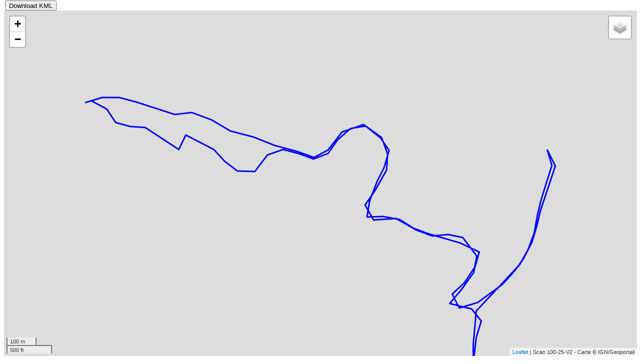

--- FILE ---
content_type: text/html; charset=UTF-8
request_url: http://www.belledonne38.com/trace.php?S=141218&Map=Geoportail
body_size: 219
content:
<HTML>

<head>

<SCRIPT LANGUAGE="JavaScript">

	
</script>

<meta http-equiv=refresh content='0;URL=/leaflet/leaflet.php?Trace=/blog/Saison_1415/141218/Trace.kml&map=Geoportail'>
</head>

<body>

<H1>Redirection en cours.</H1>

</body>
</HTML>


--- FILE ---
content_type: text/html; charset=UTF-8
request_url: http://www.belledonne38.com/leaflet/leaflet.php?Trace=/blog/Saison_1415/141218/Trace.kml&map=Geoportail
body_size: 8445
content:
<!DOCTYPE html>
<html>
<!-- include de _PHP_Variables Php version: 8.2.30 -->
  <head>
    <title>Leaflet simple, mode, api by XDO - fichier leaflet.php</title>
    <meta http-equiv="Content-Type" content="text/html; charset=UTF-8"/>
    <link rel="shortcut icon" type="image/x-icon" href="img/favicon.ico"/>
    <link rel="stylesheet" href="https://unpkg.com/leaflet@1.3.1/dist/leaflet.css"/>
    <script src="https://unpkg.com/leaflet@1.3.1/dist/leaflet.js"></script>
	<script src='https://api.mapbox.com/mapbox.js/plugins/leaflet-omnivore/v0.2.0/leaflet-omnivore.min.js'></script>
	<style>
		.my-control
		{
			background-color : white;
		}	
		
		.toTopLeft 
		{
			position:   absolute;
			top:        1px;
			left:       10px;
			height:		20px;
		}
	</style>
  </head>
  
		        

		
	<script>
		
		// REFERENCE LEAFLET 
		//         de base :  http://leafletjs.com/reference-1.0.0.html
		//         plugins : http://leafletjs.com/plugins.html


		// VARIABLE mMap contenant la carte #####################################################################################
		
		var mMap;
		var mInterfaceType = "none";



		// FONCTIONS JS FOR MODE ################################################################################################
		
		var mModePopup;
		var mModeTabPoints = new Array();
		var mModeTabMarkers = new Array();
		var mModePolyline;
		var mModePolygone;
		var mModeRoute;
		var mModeCircle;
	    var mModeCurrentCoord = "";
		var mModeCheckState = "Point";
		
		//______________________________________________________________________________________
		function ShowPopup(url, persistent) 
		{
			popup=window.open(url,'name','height=400,width=600,toolbar=no,location=no,menubar=no,status=no');
			if (persistent == false)
				mModePopup = popup;
			if (window.focus) {popup.focus()}
				return false;
		}

		//______________________________________________________________________________________
		function ClosePopup() 
		{
			mModePopup.close();
		}
	  
		//_____________________________________________________________________________________________
		function onMapClick(e) 
		{
			alert("You clicked the map at " + e.latlng);
		}
		
		//______________________________________________________________________________________
		function RefreshMap()
		{
			ClearLayers();
			
			if (mModeTabPoints.length == 0)
				return;
			
			if (mModeCheckState == "Polygone")
				{
					mModePolygone = new L.polygon( mModeTabPoints, { color: 'blue',  fillColor: 'blue', fillOpacity: 0.2 });
					mMap.addLayer(mModePolygone);
				}
			else if (mModeCheckState == "Line")
				{
					mModePolyline = new L.polyline(mModeTabPoints, {color: 'red'});
					mMap.addLayer(mModePolyline);
				}
			else if (mModeCheckState == "Itineraire")
				{
					L.routing.control.setWaypoints([
						L.latLng(45.29943, 6.00551),
						L.latLng(45.20695, 5.79306)
					  ]);
				//	mModeRoute = new L.Routing.control(mModeTabPoints, {color: 'blue'});
				//	mMap.addLayer(mModeRoute);
				}
			else if (mModeCheckState == "Cercle30kms")
				{
					mModeCircle = new L.circle(mModeTabPoints[0], 30000); //{ color: "red", fillColor: "blue", fillOpacity: 1, radius: 200000.0 });
					mMap.addLayer(mModeCircle);
				}
			else if (mModeCheckState == "Cercle20kms")
				{
					mModeCircle = new L.circle(mModeTabPoints[0], 20000); //{ color: "red", fillColor: "blue", fillOpacity: 1, radius: 200000.0 });
					mMap.addLayer(mModeCircle);
				}
			else if (mModeCheckState == "Cercle10kms")
				{
					mModeCircle = new L.circle(mModeTabPoints[0], 10000); //{ color: "red", fillColor: "blue", fillOpacity: 1, radius: 200000.0 });
					mMap.addLayer(mModeCircle);
				}
			else if (mModeCheckState == "Cercle5kms")
				{
					mModeCircle = new L.circle(mModeTabPoints[0], 5000); //{ color: "red", fillColor: "blue", fillOpacity: 1, radius: 200000.0 });
					mMap.addLayer(mModeCircle);
				}
			else if (mModeCheckState == "Cercle1km")
				{
					mModeCircle = new L.circle(mModeTabPoints[0], 1000); //{ color: "red", fillColor: "blue", fillOpacity: 1, radius: 200000.0 });
					mMap.addLayer(mModeCircle);
				}
		}

		//______________________________________________________________________________________
		function SetMessage(text)
		{ 
			if (text == "")
				text = " <br>  ";
			
			document.getElementById("Message").innerHTML = text;
		}

		//______________________________________________________________________________________
		function OnLeftClickAddCoord(e)
		{ 
			var lat = e.latlng.lat.toFixed(5); 	
			var lng = e.latlng.lng.toFixed(5);
			var text = "" + lat + ", " + lng; 
			
			if ((mModeCheckState == "Point") || (mModeCheckState == "Cercle30kms") || (mModeCheckState == "Cercle20kms") || (mModeCheckState == "Cercle10kms")  || (mModeCheckState == "Cercle5kms") || (mModeCheckState == "Cercle1km"))
				// en mode point on vide les tableaux
				ClearCoord();
			// ajout du point
			mModeTabPoints[mModeTabPoints.length] = e.latlng;
			// creation du marker
			var marker = new L.marker(e.latlng);
			mModeTabMarkers[mModeTabMarkers.length] = marker;
			mMap.addLayer(marker);
			
			// refresh de la map
			RefreshMap();
			
			// on affiche les coords
			if (mModeCurrentCoord == "")
				mModeCurrentCoord = text;
			else
				mModeCurrentCoord = mModeCurrentCoord + ", " + text;
			SetMessage(mModeCurrentCoord);
		}
	
		//______________________________________________________________________________________
		function ClearLayers()
		{ 
			if (mModePolygone != null)
				mMap.removeLayer(mModePolygone);
			mModePolygone = null;

			if (mModePolyline != null)
				mMap.removeLayer(mModePolyline);
			mModePolyline = null;

			if (mModeRoute != null)
				mMap.removeLayer(mModeRoute);
			mModeRoute = null;

			if (mModeCircle != null)
				mMap.removeLayer(mModeCircle);
			mModeCircle = null;
		}

		//______________________________________________________________________________________
		function ClearCoord()
		{ 
			mModeCurrentCoord = "";
			SetMessage(mModeCurrentCoord);
			
			for (var i = 0; i < mModeTabMarkers.length; i++)
				mMap.removeLayer(mModeTabMarkers[i]);
		
			ClearLayers();
				
			mModeTabMarkers = new Array();
			mModeTabPoints = new Array();
		}
	  
		//______________________________________________________________________________________
		function GotoPleinEcran()
		{ 
			window.location.href = 'leaflet.php';
		}
	  
		//______________________________________________________________________________________
		function RemoveLastPt()
		{ 
			if (mModeTabPoints.length == 0)
				return;
			
			// suppr du dernier point
			mModeTabPoints.splice(mModeTabPoints.length - 1, 1);
			
			// suppr du dernier marker
			mModeTabMarkers[mModeTabMarkers.length - 1].setMap(null);
			mModeTabMarkers.splice(mModeTabMarkers.length - 1, 1);
			
			// on raffraichie la carte
			RefreshMap();
			
			// reconstruction du texte
			mModeCurrentCoord = "";
			for(i = 0; i < mModeTabPoints.length; i++)
			{
				var lat = mModeTabPoints[i].lat().toFixed(5); 	
				var lng = mModeTabPoints[i].lng().toFixed(5);
				var text = lat + ", " + lng;
				if (mModeCurrentCoord == "")
					mModeCurrentCoord = text;
				else
					mModeCurrentCoord = mModeCurrentCoord + ", " + text;
			}
			SetMessage(mModeCurrentCoord);
		}
		 
		//______________________________________________________________________________________
		function CheckPoint()		{		mModeCheckState = "Point";			RefreshMap();	  }
		function CheckMultiPoints()	{		mModeCheckState = "MultiPoints";	RefreshMap();	  }
		function CheckLine()		{		mModeCheckState = "Line";			RefreshMap();	  }
		function CheckPolygone()	{		mModeCheckState = "Polygone";		RefreshMap();	  }
		function CheckItineraire()	{		mModeCheckState = "Itineraire";		RefreshMap();	  }
		function Cercle30kms()		{		mModeCheckState = "Cercle30kms";	RefreshMap();	  }
		function Cercle20kms()		{		mModeCheckState = "Cercle20kms";	RefreshMap();	  }
		function Cercle10kms()		{		mModeCheckState = "Cercle10kms";	RefreshMap();	  }
		function Cercle5kms()		{		mModeCheckState = "Cercle5kms";		RefreshMap();	  }
		function Cercle1km()		{		mModeCheckState = "Cercle1km";		RefreshMap();	  }
	  
		//______________________________________________________________________________________
		function GetLocation() 
		{
			//alert("navigator.geolocation");
			if (navigator.geolocation) 
				navigator.geolocation.getCurrentPosition(ShowLocation);
			else 
				alert("Geolocation non supportée.");
		}

		//______________________________________________________________________________________
		function ShowLocation(position) 
		{
			//alert("Lat: " + position.coords.latitude.toFixed(5) + " Lon: " + position.coords.longitude.toFixed(5));
			var latlng = new L.latLng(position.coords.latitude, position.coords.longitude);
			//latlng = new LatLng(position.coords.latitude, position.coords.longitude)
			ClearCoord();
			// ajout du point
			mModeTabPoints[mModeTabPoints.length] = latlng;
			// creation du marker
			var marker = new L.marker(latlng);
			mModeTabMarkers[mModeTabMarkers.length] = marker;
			mMap.addLayer(marker);
			
			// refresh de la map
			RefreshMap();

			// refresh des coords
			mModeCurrentCoord = "" + latlng.lat.toFixed(5) + ", " + latlng.lng.toFixed(5); 
			SetMessage(mModeCurrentCoord);
		}
		
		
		
		
		// FONCTIONS JS FOR API WinRaid ################################################################################################
		
		var mTheys = new L.LatLng(45.301607, 5.995794);
		var mGoncelin = new L.LatLng(45.341778, 5.974492);
		var mMarkerCenter = 0;				// marker de centre
		var mTabPtsPolyline = new Array;	// tableau des points de la polyline
		var mLastPolylineSelected = '-1';   // id last polyline selected
		var mIconStep;						// un icon
		var mLastMarkerSelected = '-1';		// n° du dernier marker sélectionné
		var mLastClicPosition = '-1';		// latitude longitude du dernier clic
		var mMarkersArray = []; 			// pour stocker les markers
		var mPolylinesArray = [];			// pour stocker les polylines
		var mDirectionsService;				// variable pour demander des itineraires
 		var mItineraire = 0;				// itineraire en cours de trace
		var mTabPtsItineraire = [];			// tableau des points de l'itineraire
		var mItinerairesArray = [];			// pour stocker les itineraires 
		var mWPItineraireArray = [];		// pour stocker les wp d'un itinéraire lors d'une demande
		var mWPItineraireNoRelais = -1;		// no du relais origine de la demande d'itineraire
		var mWPItineraireNoNext = -1;		// no du prochain wp a envoyer
		
	
		var mGrayIcon = L.icon({iconUrl: 'https://maps.gstatic.com/mapfiles/ridefinder-images/mm_20_gray.png', iconSize:[12, 20], iconAnchor: [6, 20]});
		var mRedIcon = L.icon({iconUrl: 'https://maps.gstatic.com/mapfiles/ridefinder-images/mm_20_red.png', iconSize:[12, 20], iconAnchor: [6, 20]});
		var mYellowIcon = L.icon({iconUrl: 'https://maps.gstatic.com/mapfiles/ridefinder-images/mm_20_yellow.png', iconSize:[12, 20], iconAnchor: [6, 20]});
		var mGreenIcon = L.icon({iconUrl: 'https://maps.gstatic.com/mapfiles/ridefinder-images/mm_20_green.png', iconSize:[12, 20], iconAnchor: [6, 20]});
		var mBlackIcon = L.icon({iconUrl: 'https://maps.gstatic.com/mapfiles/ridefinder-images/mm_20_black.png', iconSize:[12, 20], iconAnchor: [6, 20]});
		var mBlueIcon = L.icon({iconUrl: 'https://maps.gstatic.com/mapfiles/ridefinder-images/mm_20_blue.png', iconSize:[12, 20], iconAnchor: [6, 20]});
		var mStarIcon = L.icon({iconUrl: 'https://www.belledonne38.com/images/X80x_Icon_Star.png', iconSize:[12, 20], iconAnchor: [6, 20]});

 
		//_________________________________________________________________
		function GetMapApiVersion()
		{
			return('Leaflet API: 231123 ' + GetNavigateurVersion());
		}
			
		//_______________________________________________________________________________
		// Retourne la version de navigateur courante
		function GetNavigateurVersion() 
		{
			var ua = navigator.userAgent;

			var strNavigateur = "MSIE";
			var x = ua.indexOf(strNavigateur);
			var y = 4;
			if (x == -1)
			{
			  strNavigateur = "Firefox";
			  x = ua.indexOf(strNavigateur);
			  y = 7;
				if(x == -1)
				{
				  strNavigateur = "Chrome";
				  x = ua.indexOf(strNavigateur);
				  y = 6;
				  if(x == -1)
				  {
					strNavigateur = "Opera";
			        x = ua.indexOf(strNavigateur);
					y = 5;
					if(x == -1)
					{
					  strNavigateur = "Safari";
					  x = ua.indexOf(strNavigateur);
					  if( x != -1)
					  {
						x = ua.indexOf("Version");
						y = 7;
					  }
					}
				  }
				}
			}

			if (x != -1) 
			{
			  y ++;
			  ua = ua.substring(x + y);
			  x = ua.indexOf(" ");
			  var x2 = ua.indexOf("(");
			  if (x2 > 0 && x2 < x) 
			    x = x2;
			  x2 = ua.indexOf(";");				
			  if (x2 > 0 && x2 < x) 
			    x = x2;
			  if (x == -1) 
				strVersion = "Navigateur " + strNavigateur + " Error lecture version";
			  else
			  { 
			    var v = ua.substring(0, x);
			    strVersion = "Navigateur " + strNavigateur + " " + v;
			  }
			}
			else
				strVersion = "Type navigateur: " + Navigator.appName;
				
			return (strVersion);
		}
		
		//_____________________________________________________________________________________________
		function onApiMapClick(event) 
		{
			//alert("You clicked the map at " + event.latlng);
			mLastClicPosition = event.latlng.lat + "," + event.latlng.lng;
		}

		//_________________________________________________________________
		function ShowMessage(message) 
		{ 
			alert(message);
		}
		
		//_______________________________________________________________________________
		// Retourne la psoition su dernier clic dans la carte (ou -1 si aucun)
		function GetLastClickPosition() 
		{
			var ret = mLastClicPosition;
			mLastClicPosition = '-1';
			return(ret);
        }
		
		//_______________________________________________________________________________
		// On efface tous les markers, lines, itineraire, ....
		function Clear() 
		{
			// on détruit les markers
			if (mMarkersArray) 
			{
				for (m in mMarkersArray) 
				{
					mMap.removeLayer(mMarkersArray[m]);
				}
				mMarkersArray.length = 0;
			}
			// on détruit les polylines
			if (mPolylinesArray) 
			{
				for (p in mPolylinesArray) 
				{
					mMap.removeLayer(mPolylinesArray[p]);
				}
				mPolylinesArray.length = 0;
			}
			// on détruit les polylines
			if (mItinerairesArray) 
			{
				for (i in mItinerairesArray) 
				{
					mMap.removeLayer(mItinerairesArray[i]);
				}
				mItinerairesArray.length = 0;
			}
		}
	
		//_______________________________________________________________________________
		// Changer le centre
		function SetCenter(lat, lon)
		{
			mMap.setView(new L.LatLng(lat, lon), GetZoom());
			if (mMarkerCenter != 0)
				mMarkerCenter.setPosition(PtCentre);
		}

		//_______________________________________________________________________________
		// Obtenir le zoom courant
		function GetZoom()
		{
			return mMap.getZoom();
		}

		//_______________________________________________________________________________
		// Changer le zoom
		function SetZoom(zoom)
		{
			return mMap.setZoom(zoom);
		}

		//_________________________________________________________________
		var myWP;
		function addWP(lat, lon, name) 
		{ 
			myWP = new L.marker([lat,lon]); 
			mMap.addLayer(myWP);
			myWP.bindPopup(name); 
		}
	
		//_______________________________________________________________________________
		// Ajoute un marker
		function AddMarker(lat, lon, titre)
		{
			console.log("AddMarker " + lat + " " + lon);
			// TODO icon 
			mark = new L.marker([lat,lon], {icon: mGrayIcon}); 
			mMap.addLayer(mark);
			mark.bindPopup(titre); 
			mMarkersArray.push(mark);
		}

		//_______________________________________________________________________________
		// Move un marker
		function MoveMarker(id, lat, lon)
		{
			mMap.eachLayer( function(layer) 
			{
				if (layer instanceof L.marker) 
				{
					if (layer.options.title == id)
					{
						layer.setLatLng([lat,lon]);
						mLastTrace = "MoveMarker done";
						return;
					}
				}
			});
			mLastTrace = "MoveMarker KO";
		}

		//_______________________________________________________________________________
		// Variable correspondant à un nom d'icone
		function GetIconVar(iconName)
		{
			if (iconName == "gray")		return mGrayIcon;
			if (iconName == "red")		return mRedIcon;
			if (iconName == "yellow")	return mYellowIcon;
			if (iconName == "blue")		return mBlueIcon;
			if (iconName == "green")	return mGreenIcon;
			if (iconName == "Star")		return mStarIcon;
			return mBlackIcon;
		}

		//_______________________________________________________________________________
		// Ajoute un marker avec un icon et un id
		function AddMarkerIconId(lat, lon, titre, iconName, id)
		{
			if ((iconName.charAt(0) == 'h') && (iconName.charAt(1) == 't'))  // icon name sous forme htttp...
				var iconVar = new L.icon({iconUrl: iconName}); 
			else 
				var iconVar = GetIconVar(iconName);
			mark = new L.marker([lat,lon], {icon: iconVar});
			mark.on('click', function(e) { mLastMarkerSelected = id; });
			mMap.addLayer(mark);
			mMarkersArray.push(mark);
		}

		//_______________________________________________________________________________
		// Ajoute un marker avec un path image, id, 
		function AddMarkerPathId(lat, lon, titre, path, id)
		{
			if ((path.charAt(0) == 'h') && (path.charAt(1) == 't'))  // icon name sous forme htttp...
				var iconVar = new L.icon({iconUrl: path}); 
			else 
				var iconVar = GetIconVar(path);
			
			mark = new L.marker([lat,lon], {icon: iconVar, title:id});
			mark.on('click', function(e) { mLastMarkerSelected = id; });
			mMap.addLayer(mark);
			mMarkersArray.push(mark);
		}

		//_______________________________________________________________________________
		// Ajoute un marker avec un path image, id, anchor position
		function AddMarkerPathIdPos(lat, lon, titre, path, id, x, y)
		{
			if ((path.charAt(0) == 'h') && (path.charAt(1) == 't'))  // icon name sous forme htttp...
				var iconVar = new L.icon({iconUrl: path, iconAnchor: [x, y]}); 
			else 
				var iconVar = GetIconVar(path);
			
			mark = new L.marker([lat,lon], {icon: iconVar, title:id});
			mark.on('click', function(e) { mLastMarkerSelected = id; });
			mMap.addLayer(mark);
			mMarkersArray.push(mark);
		}

		//_______________________________________________________________________________
		// Ajoute un marker avec un path image, id, taille et anchor position
		function AddMarkerPathDimId(lat, lon, titre, path, id, w, h, x, y)
		{
			if ((path[0] == 'h') && (path[1] == 't'))  // icon name sous forme htttp...
				var iconVar = new L.icon({iconUrl: path, iconSize: [w, h], iconAnchor: [x, y]}); 
			else 
				var iconVar = GetIconVar(path);
			
			mark = new L.marker([lat,lon], {icon: iconVar});
			mark.on('click', function(e) { mLastMarkerSelected = id; });
			mMap.addLayer(mark);
			mMarkersArray.push(mark);
		}

		//_______________________________________________________________________________
		// Ajoute un marker avec un icon et un id
		function AddMarkerTitreIconId(lat, lon, titre, iconName, id)
		{
			if ((iconName.charAt(0) == 'h') && (iconName.charAt(1) == 't'))  // icon name sous forme htttp...
			{
				window.alert(iconName);
				var iconVar = new L.icon({iconUrl: iconName}); 
			}
			else 
				var iconVar = GetIconVar(iconName);
			
			mark = new L.marker([lat,lon], {icon: iconVar});
			mark.on('click', function(e) { mLastMarkerSelected = id; });
			mMap.addLayer(mark);
			mark.bindPopup(titre); 
			mMarkersArray.push(mark);
		}

		//_______________________________________________________________________________
		// Ajoute un marker avec un path image, id, taille et anchor position
		function AddMarkerUrlPathDimId(lat, lon, descr, url, iconPath, w, h, x, y)
		{
			var icon = new L.icon({iconUrl: iconPath, iconSize: [w, h], iconAnchor: [x, y]});
			var mark = new L.marker([lat, lon], {icon: icon});
			
			var txt = descr;
			if (url != "")
				txt += "<HR><a href=" + url + " target=blank>" + url + "</a>";
			mark.addTo(mMap).bindPopup(txt);
			
			/*
			if (strstartswith($descr, "http"))
			{
				echolnmg ("mark_$ind.on('mouseover', function (e) { ShowPopup('$descr', false); });");
				echolnmg ("mark_$ind.on('mouseout', function (e) { ClosePopup(); });");
			}
			*/
		}

		//_______________________________________________________________________________
		// Retourne le id du dernier marker sélectionné (ou -1 si aucun)
		function GetIdLastSelectedMarker() 
		{
			var ret = mLastMarkerSelected;
			mLastMarkerSelected = '-1';
			return(ret);
        }
		
		//_______________________________________________________________________________
		// Creation d'une polyline
		function CreatePolyline()
		{
			mCurPolylineId = "";
			mTabPtsPolyline = new Array;
        }
		
		//_______________________________________________________________________________
		// Ajout d'un point à la polyline
		function AddPtToPolyline(lat, lon)
		{
			mTabPtsPolyline[mTabPtsPolyline.length] = new L.LatLng(lat, lon);
        }
		
		//_______________________________________________________________________________
		// Ajout d'un point à la polyline
		function AddTabPtPolyline2(nb, lat0, lon0, lat1, lon1, lat2, lon2, lat3, lon3, lat4, lon4, lat5, lon5, lat6, lon6, lat7, lon7, lat8, lon8, lat9, lon9)
		{
			if (nb > 0)
				mTabPtsPolyline[mTabPtsPolyline.length] = new L.LatLng(lat0, lon0);
			if (nb > 2)
				mTabPtsPolyline[mTabPtsPolyline.length] = new L.LatLng(lat1, lon1);
			if (nb > 4)
				mTabPtsPolyline[mTabPtsPolyline.length] = new L.LatLng(lat2, lon2);
			if (nb > 6)
				mTabPtsPolyline[mTabPtsPolyline.length] = new L.LatLng(lat3, lon3);
			if (nb > 8)
				mTabPtsPolyline[mTabPtsPolyline.length] = new L.LatLng(lat4, lon4);
			if (nb > 10)
				mTabPtsPolyline[mTabPtsPolyline.length] = new L.LatLng(lat5, lon5);
			if (nb > 12)
				mTabPtsPolyline[mTabPtsPolyline.length] = new L.LatLng(lat6, lon6);
			if (nb > 14)
				mTabPtsPolyline[mTabPtsPolyline.length] = new L.LatLng(lat7, lon7);
			if (nb > 16)
				mTabPtsPolyline[mTabPtsPolyline.length] = new L.LatLng(lat8, lon8);
			if (nb > 18)
				mTabPtsPolyline[mTabPtsPolyline.length] = new L.LatLng(lat9, lon9);
        }
		
		//_______________________________________________________________________________
		// Ajout d'un tab de points à la polyline
		function AddTabPtPolyline(nb, tabCoords)
		{
			var tabContent = "";
			for (var i=0; i<nb; i++)
				tabContent = tabContent + " - " + tab[i];
			alert(tabContent);        
		}
		
		//_______________________________________________________________________________
		// Trace la polyline
		function DrawPolylineId(id)
		{
			mModePolyline = new L.polyline(mTabPtsPolyline, {color: 'red'});
			if (id != "")
				mModePolyline.on('click', function(e) { mLastPolylineSelected = id; });
			mMap.addLayer(mModePolyline);
			mPolylinesArray.push(mModePolyline);
		}

		//_______________________________________________________________________________
		// Trace la polyline
		function DrawPolyline()
		{
			DrawPolylineId("");
		}

		//_______________________________________________________________________________
		// Trace la polyline
		function DrawPolylineIdParams(id, traitcolor, thick, alpha)
		{
			mModePolyline = new L.polyline(mTabPtsPolyline, {color: traitcolor});
			if (id != "")
				mModePolyline.on('click', function(e) { mLastPolylineSelected = id; });
			mMap.addLayer(mModePolyline);
			mPolylinesArray.push(mModePolyline);
		}

		//_______________________________________________________________________________
		// Trace la polyline
		function DrawPolylineParams(traitcolor, thick, alpha)
		{
			DrawPolylineIdParams("", traitcolor, thick, alpha);
		}

		//_______________________________________________________________________________
		// Retourne le id de la dernière polyline selected (ou -1 si aucun)
		function GetIdLastSelectedPolyline() 
		{
			var ret = mLastPolylineSelected;
			mLastPolylineSelected = '-1';
			return(ret);
        }
		
		//_______________________________________________________________________________
		// Page de download du fichier kml
		function OnButDownloadKml(pathKml) 
		{
			window.open(pathKml);
        }

		//_______________________________________________________________________________
		// Ajoute le Polygon correspondant aux points du tableau
		function AddPolygonPt(lat, lon)
		{
			mModeTabPoints[mModeTabPoints.length] = new L.LatLng(lat, lon);
		}

		//_______________________________________________________________________________
		// Ajoute le Polygon correspondant aux points du tableau
		function ClearPolygonPts()
		{
			mModeTabPoints = new Array();
		}

		//_______________________________________________________________________________
		// Ajoute le Polygon correspondant aux points du tableau
		function AddPolygon(titre)
		{
			mModePolygone = new L.polygon( mModeTabPoints, { color: 'blue',  fillColor: 'blue', fillOpacity: 0.2 });
			mMap.addLayer(mModePolygone);
			if (titre != "")
			{
				if (titre.startsWith("http"))
					mModePolygone.on('click', function(e) { window.open(titre, '_blank').focus(); });
				else
					mModePolygone.bindPopup(titre); 
			}
		}
	
	</script>
	
	
  <body>
    <h1 id="example_title"></h1>

	<div class="col-sm-12">
	
		<!-- CREATION DE LA PAGE ##################################################################### -->

		        <script>var mInterfaceType = 'none';</script>
        <div id='map_contener' style='width:100%; height:97vh'><div id='map_canvas' style='width:100%; height:900px'></div></div>
	
		<!-- CREATION CARTE ##################################################################### -->
		<script>
			
			// les divers types de couches possible
		/*
				'https://data.geopf.fr/wmts?'	
				'http://wxs.ign.fr/tzsm8l6ykcjf1udleajg8bu8/geoportail/wmts?'
		*/
		
			var mFondCarteIGN = L.tileLayer(
					"https://data.geopf.fr/private/wmts?" +
					"apikey=ign_scan_ws&LAYER=GEOGRAPHICALGRIDSYSTEMS.MAPS" +
					"&EXCEPTIONS=text/xml&FORMAT=image/jpeg&SERVICE=WMTS&VERSION=1.0.0" +
					"&REQUEST=GetTile&STYLE=normal&TILEMATRIXSET=PM&" +
					"TILEMATRIX={z}&TILEROW={y}&TILECOL={x}"
					,
					{
						'attribution': 'Scan 100-25-V2 - Carte © IGN/Geoportail',
						'maxNativeZoom': 16,
						'maxZoom': 22
					});
			var mFondCarteIGN25 = L.tileLayer(
					"https://data.geopf.fr/private/wmts?" +
					"apikey=ign_scan_ws&LAYER=GEOGRAPHICALGRIDSYSTEMS.MAPS.SCAN25TOUR" +
					"&EXCEPTIONS=text/xml&FORMAT=image/jpeg&SERVICE=WMTS&VERSION=1.0.0" +
					"&REQUEST=GetTile&STYLE=normal&TILEMATRIXSET=PM&" +
					"TILEMATRIX={z}&TILEROW={y}&TILECOL={x}"
					,
					{
						'attribution': 'Scan 25 - Carte © IGN/Geoportail',
						'maxNativeZoom': 16,
						'maxZoom': 22
					});
					/*
					"https://data.geopf.fr/wmts?" +
					"&REQUEST=GetTile&SERVICE=WMTS&VERSION=1.0.0" +
					"&STYLE=normal&TILEMATRIXSET=PM&FORMAT=image/png"+
					"&LAYER=GEOGRAPHICALGRIDSYSTEMS.MAPS"+
					"&TILEMATRIX={z}&TILEROW={y}&TILECOL={x}"
					,
					{
						minZoom : 0,
						maxZoom : 18,
						attribution : "IGN-F/Geoportail",
						tileSize : 256 // les tuiles du Géooportail font 256x256px
					});
					*/
			var mFondPlanIGN = L.tileLayer(
					"https://data.geopf.fr/wmts?" +
					"&REQUEST=GetTile&SERVICE=WMTS&VERSION=1.0.0" +
					"&STYLE=normal&TILEMATRIXSET=PM&FORMAT=image/png"+
					"&LAYER=GEOGRAPHICALGRIDSYSTEMS.PLANIGNV2"+
					"&TILEMATRIX={z}&TILEROW={y}&TILECOL={x}"
					,
					{
						minZoom : 0,
						maxZoom : 18,
						attribution : "IGN-F/Geoportail",
						tileSize : 256 // les tuiles du Géooportail font 256x256px
					});
	/*
			var mFondCarteIGN = L.tileLayer(
					'http://wxs.ign.fr/tzsm8l6ykcjf1udleajg8bu8/geoportail/wmts?'
					+ 'service=WMTS&request=GetTile&version=1.0.0'
					+ '&tilematrixset=PM&tilematrix={z}&tilecol={x}&tilerow={y}'
					+ '&layer=GEOGRAPHICALGRIDSYSTEMS.MAPS'
					+ '&format=image/jpeg&style=normal'
					,
					{
						minZoom:0,
						maxZoom:18,
						attribution : "IGN-F/Geoportail",
						tileSize:256
					});
	*/
			// Photographies aériennes en-dessous de Plan IGN
			var mFondOrthoIGN = L.tileLayer(
					"https://data.geopf.fr/wmts?" +
					"&REQUEST=GetTile&SERVICE=WMTS&VERSION=1.0.0" +
					"&STYLE=normal&TILEMATRIXSET=PM&FORMAT=image/jpeg"+
					"&LAYER=ORTHOIMAGERY.ORTHOPHOTOS"+
					"&TILEMATRIX={z}&TILEROW={y}&TILECOL={x}"
					,
					{
						minZoom : 0,
						maxZoom : 18,
						attribution : "IGN-F/Geoportail",
						tileSize : 256 // les tuiles du Géooportail font 256x256px
					});
			/*
			var mFondOrthoIGN = L.tileLayer(
				'https://wxs.ign.fr/{ignApiKey}/geoportail/wmts?'
				+'&REQUEST=GetTile&SERVICE=WMTS&VERSION=1.0.0&TILEMATRIXSET=PM'
				+'&LAYER={ignLayer}&STYLE={style}&FORMAT={format}'
				+'&TILECOL={x}&TILEROW={y}&TILEMATRIX={z}',
				{
					ignApiKey: 'decouverte',
					ignLayer: 'ORTHOIMAGERY.ORTHOPHOTOS',
					style: 'normal',
					format: 'image/jpeg',
					service: 'WMTS'
				});
			*/
			var mFondOpenTopoMap = L.tileLayer('http://{s}.tile.opentopomap.org/{z}/{x}/{y}.png', 
				{ 
					maxZoom: 17,	
					attribution: 'Map data: &copy; <a href="http://www.openstreetmap.org/copyright">OpenStreetMap</a>, <a href="http://viewfinderpanoramas.org">SRTM</a> | Map style: &copy; <a href="https://opentopomap.org">OpenTopoMap</a> (<a href="https://creativecommons.org/licenses/by-sa/3.0/">CC-BY-SA</a>)'
				});

			var mFondGoogleStreets = L.tileLayer('http://{s}.google.com/vt/lyrs=m&x={x}&y={y}&z={z}',
				{
					maxZoom: 20, 
					attribution : "Google Streets",
					subdomains:['mt0','mt1','mt2','mt3']
				});
				
			var mFondGoogleSat = L.tileLayer('http://{s}.google.com/vt/lyrs=s&x={x}&y={y}&z={z}',
				{
					maxZoom: 20, 
					attribution : "Google Sat",
					subdomains:['mt0','mt1','mt2','mt3']
				});
				
			var mFondGoogleTerrain = L.tileLayer('http://{s}.google.com/vt/lyrs=p&x={x}&y={y}&z={z}',
				{
					maxZoom: 20, 
					attribution : "Google Terrain",
					subdomains:['mt0','mt1','mt2','mt3']
				});
			var mFondThunderForest  = L.tileLayer('http://{s}.tile.thunderforest.com/landscape/{z}/{x}/{y}.png?'
				+'apikey=d6aaa780a9a84c54af3fade3bb497e1e',
				{
					id: 'examples.map-i875mjb7',   
					attribution: 'thunderforest.cpm - landscape'
				});
			var mFondThunderOutdoor  = L.tileLayer('http://{s}.tile.thunderforest.com/outdoors/{z}/{x}/{y}.png?'
				+'apikey=d6aaa780a9a84c54af3fade3bb497e1e', 
				{
					id: 'examples.map-i875mjb7',   
					attribution: 'thunderforest.com - outdoor'
				});
			var mFondOpenCycleMap = L.tileLayer('http://{s}.tile.thunderforest.com/cycle/{z}/{x}/{y}.png?', 
				+'apikey=d6aaa780a9a84c54af3fade3bb497e1e',
				{
					attribution: '&copy; <a href="http://openstreetmap.org">OpenStreetMap</a> Contributors & '
					+ '<a href="http://thunderforest.com/">Thunderforest</a>',
					maxZoom: 18
				});
				
			var mFondMtbMap = L.tileLayer('http://tile.mtbmap.cz/mtbmap_tiles/{z}/{x}/{y}.png', 
				{
					attribution: '&copy; <a href="http://www.openstreetmap.org/copyright">OpenStreetMap</a> &amp; USGS'
				});
			
			var mFondTopPlus = L.tileLayer('http://sgx.geodatenzentrum.de/wmts_topplus_open/tile/1.0.0/web/default/WEBMERCATOR/{z}/{y}/{x}.png', 
				{
					maxZoom: 18,
					attribution: 'Map data: &copy; <a href="http://www.govdata.de/dl-de/by-2-0">dl-de/by-2-0</a>'
				});
				
			// table des divers fonds de plan
			var mTabBaseLayers = { 
				"IGN": mFondCarteIGN,
				"IGN 25": mFondCarteIGN25,
				"IGN plan": mFondPlanIGN,
				"IGN satellite": mFondOrthoIGN, 
				"OpenTopoMap": mFondOpenTopoMap, 
				"google streets": mFondGoogleStreets, 
				"Google satellite": mFondGoogleSat, 
				"Google relief": mFondGoogleTerrain,
				"Relief": mFondThunderForest, 
				"Velo": mFondOpenCycleMap, 
				"Outdoor": mFondThunderOutdoor, 
				"MtbMap": mFondMtbMap,
				"TopPlus": mFondTopPlus
				};
		
			var mCouchePentesIGN = L.tileLayer('https://data.geopf.fr/wmts?SERVICE=WMTS'+
					"&REQUEST=GetTile&VERSION=1.0.0" +
					"&LAYER=GEOGRAPHICALGRIDSYSTEMS.SLOPES.MOUNTAIN&STYLE=normal&FORMAT=image/png" +
					"&TILEMATRIXSET=PM&TILEMATRIX={z}&TILEROW={y}&TILECOL={x}"
					,
					{
						minZoom:0,
						maxZoom:18,
						attribution : "IGN-F/Geoportail",
						tileSize:256,
						opacity: 0.5
					});
			var mCoucheTrails = L.tileLayer('https://tile.waymarkedtrails.org/hiking/{z}/{x}/{y}.png',{
				maxZoom: 18,
				attribution: 'Map data: &copy; <a href="https://www.openstreetmap.org/copyright">OpenStreetMap</a> contributors | Map style: &copy; <a href="https://waymarkedtrails.org">waymarkedtrails.org</a> (<a href="https://creativecommons.org/licenses/by-sa/3.0/">CC-BY-SA</a>)'
			});
			var mCoucheVelo = L.tileLayer('https://tile.waymarkedtrails.org/cycling/{z}/{x}/{y}.png',{
				maxZoom: 18,
				attribution: 'Map data: &copy; <a href="https://www.openstreetmap.org/copyright">OpenStreetMap</a> contributors | Map style: &copy; <a href="https://waymarkedtrails.org">waymarkedtrails.org</a> (<a href="https://creativecommons.org/licenses/by-sa/3.0/">CC-BY-SA</a>)'
			});		
			var mCouchePistesSki = L.tileLayer('https://tiles.opensnowmap.org/pistes/{z}/{x}/{y}.png', {
				minZoom: 9,
				maxZoom: 18,
				attribution: 'Map data: &copy; <a href="https://www.openstreetmap.org/copyright">OpenStreetMap</a> contributors & ODbL, &copy; <a href="https://www.opensnowmap.org/iframes/data.html">www.opensnowmap.org</a> <a href="https://creativecommons.org/licenses/by-sa/2.0/">CC-BY-SA</a>'
			});					
			var mCoucheTrains = L.tileLayer('https://{s}.tiles.openrailwaymap.org/standard/{z}/{x}/{y}.png', {
				maxZoom: 19,
				attribution: 'Map data: &copy; <a href="https://www.openstreetmap.org/copyright">OpenStreetMap</a> contributors | Map style: &copy; <a href="https://www.OpenRailwayMap.org">OpenRailwayMap</a> (<a href="https://creativecommons.org/licenses/by-sa/3.0/">CC-BY-SA</a>)'
			}); 
			
			// table des diverses couches
			var mTabOverlays = {
				"Pentes IGN": mCouchePentesIGN, 
				"Sentier randonnée": mCoucheTrails, 
				"Pistes cyclables": mCoucheVelo,
				"Pistes ski": mCouchePistesSki,
				"Trains": mCoucheTrains
				};
 
			
		
			// Creation de la map
			        var mSelectedMap = mFondCarteIGN;

			mMap = L.map('map_canvas', { center: [45.27185,6.00501], zoom: 12, layers: [mSelectedMap] });
			
			// recherche de lieu
			/* 	
			https://geoservices.ign.fr/documentation/services/utilisation-web/bibliotheque-dacces
			<script src="GpServices.js"> < / script >

			Gp.Services.geocode({
				location : "Theys",            // localisant à géocoder
				filterOptions : {
					type : ["PositionOfInterest"]    // type de localisant
				},
				onSuccess : function (result) 
				{
					str = "";
					result.locations.forEach((loc) => str += loc.position.x + " " + loc.position.y + " - " + loc.type + " - " + loc.matchType + " - " + loc.accuracy + " - " + loc.placeAttributes.postalCode + "\n");
					alert("reponse GpServices :\n" + str);
				}
			});
			*/
			
			// on retaille la zone map en fonction de la hauteur du div
			eltContener = document.getElementById("map_contener");
			/*
			str = "map_contener eltContener\n";
			str += "height : " + eltContener.style.height + "\n";
			str += "offsetHeight : " + eltContener.offsetHeight + "\n";
			str += "clientHeight : " + eltContener.clientHeight + "\n";
			alert(str);
			*/
			haut = eltContener.clientHeight - 7;
			eltMap = document.getElementById("map_canvas");
			eltMap.style.height = haut + "px";
			
			// ajout d'un control des fonds et overlays 
			// L.control.layers(mTabBaseLayers, mTabOverlays, {collapsed:false}).addTo(mMap);  // menu cartes apparait tout le temps
			L.control.layers(mTabBaseLayers, mTabOverlays).addTo(mMap);

			// echelle cartographique
			L.control.scale().addTo(mMap);
			
			// autre méthode
			/*
			const layerControl = L.control.layers(mTabBaseLayers).addTo(mMap);
			layerControl.addOverlay(mCouchePentesIGN, "Pentes IGN");
			*/
			
			//Test Overlays
			/*
			var monGroupe1 = new L.layerGroup();
			var monicone = L.icon({iconUrl: "Icons/X80x_Icon_UTM.png"});
			var marker1 = L.marker([45.30398,6.05003],{icon:monicone});
			marker1.addTo(monGroupe1);
			var marker2 = L.marker([45.30301,5.99510],{icon:monicone});
			marker2.addTo(monGroupe1);
			monGroupe1.addTo(mMap);
			layerControl.addOverlay(monGroupe1, "Groupe 1");
			*/

			           // Parametre Trace: /blog/Saison_1415/141218/Trace.kml
           console.log('Parametre Trace: /blog/Saison_1415/141218/Trace.kml');

           // Parametre Kml: /blog/Saison_1415/141218/Trace.kml
           console.log('Parametre Kml: /blog/Saison_1415/141218/Trace.kml');

        var customLayer = L.geoJson(null, {
        	style: function(feature) {
        		//alert(feature.properties.styleUrl);
        		if (feature.properties.styleUrl == '#style_rouge')   return { color: '#f00' };
        		if (feature.properties.styleUrl == '#style_vert')	 return { color: '#0f0' };
        		if (feature.properties.styleUrl == '#style_vertfonce')	 return { color: '#080' };
        		if (feature.properties.styleUrl == '#style_jaune')	 return { color: '#0ff' };
        		if (feature.properties.styleUrl == '#style_bleu')    return { color: '#00f' };
        		if (feature.properties.styleUrl == '#style_ciel')	 return { color: '#ff0' };
        		if (feature.properties.styleUrl == '#style_noir')	 return { color: '#000' };
        		if (feature.properties.styleUrl == '#style_violet')	 return { color: '#f0f' };
        		return { color: '#00f' };
        	}});
var kmlLayer = omnivore.kml('/blog/Saison_1415/141218/Trace.kml', null, customLayer).on('ready', function() { mMap.fitBounds(kmlLayer.getBounds());}).addTo(mMap);

			//la popup
			var popup = L.popup();

					</script>
	</div>	
	
	<button onclick='OnButDownloadKml("/blog/Saison_1415/141218/Trace.kml")' class='toTopLeft'>Download KML</button>	
  </body>
</html>
